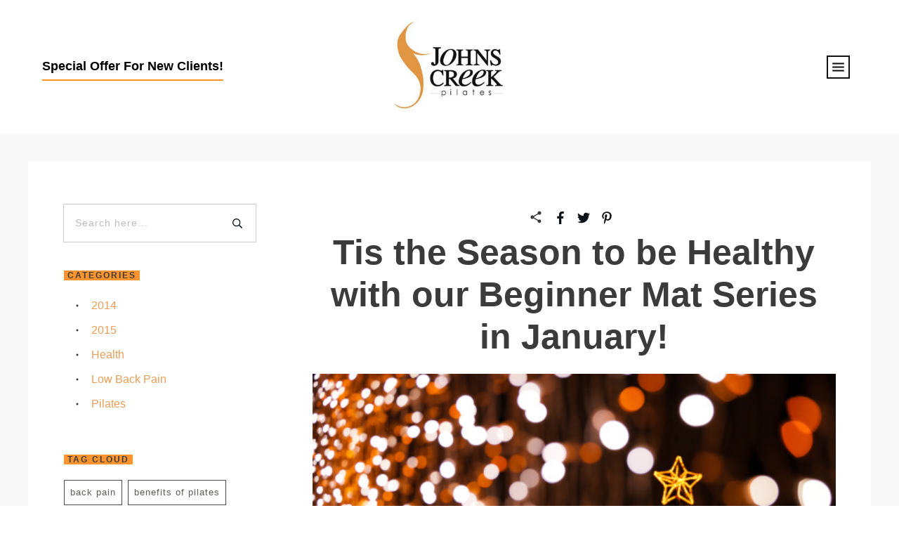

--- FILE ---
content_type: text/css
request_url: https://johnscreekpilates.com/wp-content/uploads/thrive/tcb-base-css-1578-1644244011.css
body_size: 5312
content:
.tve_social_custom.tve_style_9 .tve_s_link{font-size:inherit;padding:0px;display:flex;-webkit-box-orient:vertical;-webkit-box-direction:normal;flex-direction:column;-webkit-box-align:center;align-items:center;}.tve_social_custom.tve_style_9 .tve_s_item{padding:0px;margin:1.8em 1.8em 1.8em 0px;text-transform:lowercase;}.tve_social_custom.tve_style_9 .tve_s_icon{font-size:1em;padding:0px;}.tve_social_custom.tve_style_9 .tve_s_text,.tve_social_custom.tve_style_9 .tve_s_count{margin-top:0.533em;font-size:0.8em;padding:0px;line-height:normal;}.tve_social_custom.tve_style_5{font-size:22px;}.tve_social_custom.tve_style_5 .tve_s_icon{font-size:1.136em;line-height:1em;height:1.92em;width:1.92em;}.tve_social_custom.tve_style_5 .tve_s_item.tve_share_item .tve_s_icon{width:unset;height:unset;padding:0.445em;}.thrv_social_custom.tcb-custom-branding-social .tve_style_9 .tve_s_item .tve_s_link{color:var(--tcb-social-share-master-color) !important;}.thrv_social_custom.tcb-custom-branding-social .tve_style_9 .tve_s_item .tve_s_link:hover{color:rgb(17,17,17) !important;}.tve_s_fb_share{--tcb-social-color-style-6:#3569b4;}.tve_s_t_share{--tcb-social-color-style-6:#29ace0;}.tve_s_in_share{--tcb-social-color-style-6:#0177b5;}.tve_s_pin_share{--tcb-social-color-style-6:#cf2123;}.tve_s_fb_share{--tcb-social-color-style-7:#3569b4;}.tve_s_t_share{--tcb-social-color-style-7:#29ace0;}.tve_s_in_share{--tcb-social-color-style-7:#0177b5;}.tve_s_pin_share{--tcb-social-color-style-7:#cf2123;}.tve_s_fb_share{--tcb-social-color-style-8:#3569b4;}.tve_s_t_share{--tcb-social-color-style-8:#29ace0;}.tve_s_in_share{--tcb-social-color-style-8:#0177b5;}.tve_s_pin_share{--tcb-social-color-style-8:#cf2123;}.tve_s_fb_share{--tcb-social-color-style-9:#3569b4;}.tve_s_t_share{--tcb-social-color-style-9:#29ace0;}.tve_s_in_share{--tcb-social-color-style-9:#0177b5;}.tve_s_pin_share{--tcb-social-color-style-9:#cf2123;}.tve_s_fb_share{--tcb-social-color-style-10:#3569b4;}.tve_s_t_share{--tcb-social-color-style-10:#29ace0;}.tve_s_in_share{--tcb-social-color-style-10:#0177b5;}.tve_s_pin_share{--tcb-social-color-style-10:#cf2123;}.tve_s_fb_share{--tcb-social-color-style-11:#3569b4;}.tve_s_t_share{--tcb-social-color-style-11:#29ace0;}.tve_s_in_share{--tcb-social-color-style-11:#0177b5;}.tve_s_pin_share{--tcb-social-color-style-11:#cf2123;}.tve_s_fb_share{--tcb-social-color-style-12:#3569b4;}.tve_s_t_share{--tcb-social-color-style-12:#29ace0;}.tve_s_in_share{--tcb-social-color-style-12:#0177b5;}.tve_s_pin_share{--tcb-social-color-style-12:#cf2123;}.tve_s_fb_share{--tcb-social-color-style-13:#3569b4;}.tve_s_t_share{--tcb-social-color-style-13:#29ace0;}.tve_s_in_share{--tcb-social-color-style-13:#0177b5;}.tve_s_pin_share{--tcb-social-color-style-13:#cf2123;}.tve_s_fb_share{--tcb-social-color-style-14:#111;}.tve_s_t_share{--tcb-social-color-style-14:#111;}.tve_s_in_share{--tcb-social-color-style-14:#111;}.tve_s_pin_share{--tcb-social-color-style-14:#111;}.tve_s_fb_share{--tcb-social-color-style-15:#3569b4;}.tve_s_t_share{--tcb-social-color-style-15:#29ace0;}.tve_s_in_share{--tcb-social-color-style-15:#0177b5;}.tve_s_pin_share{--tcb-social-color-style-15:#cf2123;}.tve_s_fb_share{--tcb-social-color-style-16:#3569b4;}.tve_s_t_share{--tcb-social-color-style-16:#29ace0;}.tve_s_in_share{--tcb-social-color-style-16:#0177b5;}.tve_s_pin_share{--tcb-social-color-style-16:#cf2123;}.tve_s_fb_share{--tcb-social-color-style-17:#181818;}.tve_s_t_share{--tcb-social-color-style-17:#181818;}.tve_s_in_share{--tcb-social-color-style-17:#181818;}.tve_s_pin_share{--tcb-social-color-style-17:#181818;}.tve_s_fb_share{--tcb-social-color-style-18:#3569b4;}.tve_s_t_share{--tcb-social-color-style-18:#29ace0;}.tve_s_in_share{--tcb-social-color-style-18:#0177b5;}.tve_s_pin_share{--tcb-social-color-style-18:#cf2123;}.tve_s_fb_share{--tcb-social-color-style-1:#3569b4;}.tve_s_t_share{--tcb-social-color-style-1:#3bceff;}.tve_s_in_share{--tcb-social-color-style-1:#0177b5;}.tve_s_pin_share{--tcb-social-color-style-1:#cf2123;}.tve_s_fb_share{--tcb-social-color-style-2:#284f9b;}.tve_s_t_share{--tcb-social-color-style-2:#1f92cb;}.tve_s_in_share{--tcb-social-color-style-2:#015a9c;}.tve_s_pin_share{--tcb-social-color-style-2:#b9191a;}.tve_s_fb_share{--tcb-social-color-style-3:#3569b4;}.tve_s_t_share{--tcb-social-color-style-3:#29ace0;}.tve_s_in_share{--tcb-social-color-style-3:#0177b5;}.tve_s_pin_share{--tcb-social-color-style-3:#cf2123;}.tve_s_fb_share{--tcb-social-color-style-4:#3569b4;}.tve_s_t_share{--tcb-social-color-style-4:#29ace0;}.tve_s_in_share{--tcb-social-color-style-4:#0177b5;}.tve_s_pin_share{--tcb-social-color-style-4:#cf2123;}.tve_s_fb_share{--tcb-social-color-style-5:#3569b4;}.tve_s_t_share{--tcb-social-color-style-5:#29ace0;}.tve_s_in_share{--tcb-social-color-style-5:#0177b5;}.tve_s_pin_share{--tcb-social-color-style-5:#cf2123;}.thrv_social_custom:not(.tcb-custom-branding-social) .tve_style_5 .tve_s_item{border:2px solid var(--tcb-social-color-style-5);}.thrv_social_custom:not(.tcb-custom-branding-social) .tve_style_5 .tve_s_item .tve_s_icon{color:var(--tcb-social-color-style-5) !important;}.thrv_social_custom:not(.tcb-custom-branding-social) .tve_style_5 .tve_s_item:hover{background-image:linear-gradient(rgba(0,0,0,0.05),rgba(0,0,0,0.05)),linear-gradient(var(--tcb-social-color-style-5),var(--tcb-social-color-style-5));}.thrv_social_custom:not(.tcb-custom-branding-social) .tve_style_5 .tve_s_item:hover .tve_s_text,.thrv_social_custom:not(.tcb-custom-branding-social) .tve_style_5 .tve_s_item:hover .tve_s_count{color:rgb(255,255,255) !important;}.thrv_social_custom:not(.tcb-custom-branding-social) .tve_style_5 .tve_s_item:hover .tve_s_icon{fill:rgb(255,255,255) !important;color:rgb(255,255,255) !important;}.thrv_social_custom:not(.tcb-custom-branding-social) .tve_style_5 .tve_s_item:active{border-color:var(--tcb-social-color-style-5);background-image:linear-gradient(rgba(255,255,255,0.1),rgba(255,255,255,0.1)),linear-gradient(var(--tcb-social-color-style-5),var(--tcb-social-color-style-5));}.tve_s_item{--tcb-local-color-style-1:linear-gradient(to bottom right,var(--tcb-local-color-f2bba) 50%,var(--tcb-local-color-trewq) 50%);--tcb-local-color-style-2:var(--tcb-local-color-f3080);--tcb-local-color-style-3:var(--tcb-local-color-f3080);--tcb-local-color-style-4:var(--tcb-local-color-f3080);--tcb-local-color-style-5:var(--tcb-local-color-f3080);--tcb-local-color-style-6:var(--tcb-local-color-f2bba);--tcb-local-color-style-7:var(--tcb-local-color-f2bba);--tcb-local-color-style-8:var(--tcb-local-color-f2bba);}.tve_s_t_share{--tcb-local-color-style-1:linear-gradient(to bottom right,rgba(66,179,234,0.8) 50%,#42b3ea 50%);--tcb-local-color-style-2:#42b3ea;--tcb-local-color-style-3:#42b3ea;--tcb-local-color-style-4:#42b3ea;--tcb-local-color-style-5:#42b3ea;--tcb-local-color-style-6:#42b3ea;--tcb-local-color-style-7:#42b3ea;--tcb-local-color-style-8:#42b3ea;}.tve_s_fb_share{--tcb-local-color-style-1:linear-gradient(to bottom right,rgba(53,105,180,0.8) 50%,#3569b4 50%);--tcb-local-color-style-2:#3569b4;--tcb-local-color-style-3:#3569b4;--tcb-local-color-style-4:#3569b4;--tcb-local-color-style-5:#3569b4;--tcb-local-color-style-6:#3569b4;--tcb-local-color-style-7:#3569b4;--tcb-local-color-style-8:#3569b4;}.tve_s_in_share{--tcb-local-color-style-1:linear-gradient(to bottom right,rgba(1,119,181,0.8) 50%,#0177b5 50%);--tcb-local-color-style-2:#0177b5;--tcb-local-color-style-3:#0177b5;--tcb-local-color-style-4:#0177b5;--tcb-local-color-style-5:#0177b5;--tcb-local-color-style-6:#0177b5;--tcb-local-color-style-7:#0177b5;--tcb-local-color-style-8:#0177b5;}.tve_s_pin_share{--tcb-local-color-style-1:linear-gradient(to bottom right,rgba(242,48,60,0.8) 50%,#f2303c 50%);--tcb-local-color-style-2:#f2303c;--tcb-local-color-style-3:#f2303c;--tcb-local-color-style-4:#f2303c;--tcb-local-color-style-5:#f2303c;--tcb-local-color-style-6:#f2303c;--tcb-local-color-style-7:#f2303c;--tcb-local-color-style-8:#f2303c;}.thrv_social_custom:not(.tcb-social-full-width):not(.tve_style_12) .tve_s_item:last-child{margin-right:0px;}.tve_s_fb_share.tve_share_item .tve_s_icon::before{content:"" !important;}.tve_s_t_share.tve_share_item .tve_s_icon::before{content:"" !important;}.tve_s_in_share.tve_share_item .tve_s_icon::before{content:"" !important;}.tve_s_pin_share.tve_share_item .tve_s_icon::before{content:"" !important;}.tve_social_custom{display:table;}.tve_social_custom .tve_s_item{display:inline-block;vertical-align:middle;text-decoration:none;margin-top:5px;margin-right:10px;line-height:1.5em;}.tve_social_custom .tve_s_item.thrv_wrapper{margin-top:5px;margin-bottom:5px;}.tve_social_custom .tve_s_item:not(:last-child){margin-right:10px;}.tve_social_custom .tve_s_item.tve_s_t_share .tve_s_count,.tve_social_custom .tve_s_item.tve_s_in_share .tve_s_count{display:none !important;}.tve_social_custom .tve_s_link{box-shadow:none;display:table;border:0px;color:rgb(255,255,255);text-decoration:none !important;}.tve_social_custom .tve_s_link:hover{text-decoration:none;}.tve_social_custom .tve_s_icon{display:flex;-webkit-box-pack:center;justify-content:center;-webkit-box-align:center;align-items:center;text-align:center;vertical-align:middle;}.tve_social_custom .tve_s_icon.thrv_wrapper{margin:0px;}.tve_social_custom .tve_s_icon svg.tcb-icon{fill:currentcolor;color:currentcolor;}.tve_social_custom .tve_s_text{display:table-cell;font-size:inherit;padding:0px 20px 0px 10px;vertical-align:middle;white-space:nowrap;-webkit-box-flex:1;flex-grow:1;}.tve_social_custom .tve_s_count{display:none;}.tve_social_custom.tve_social_ib .tve_s_text{display:none;}.thrv_social_custom .tve_social_items{display:inline-block;vertical-align:middle;}.thrv_social_custom{-webkit-box-align:center;align-items:center;-webkit-box-pack:center;justify-content:center;max-width:max-content;display:flex !important;}body:not(.tve_editor_page) .thrv_social_follow .tve_s_item a[href=""],body:not(.tve_editor_page) .thrive_author_links .tve_s_item a[href=""]{display:none;}.tve_social_items a{font-size:unset;}.tcb-icon{display:inline-block;width:1em;height:1em;line-height:1em;vertical-align:middle;stroke-width:0;stroke:currentcolor;fill:currentcolor;box-sizing:content-box;transform:rotate(var(--tcb-icon-rotation-angle,0deg));}svg.tcb-icon path:not([fill="none"]){transition:none 0s ease 0s;fill:inherit !important;stroke:inherit !important;}.thrv_icon{text-align:center;}.thrv-button{max-width:100%;margin-left:auto;margin-right:auto;display:table !important;}.thrv-button.thrv_wrapper{padding:0px;}.thrv-button .tcb-plain-text{cursor:pointer;}.tcb-with-icon:not(.tcb-flip) .tcb-button-texts{padding-left:15px;}.tcb-with-icon.tcb-flip .tcb-button-icon{padding-left:15px;}.tcb-with-icon .tcb-button-icon{display:block;}.tcb-with-icon .tcb-button-icon .thrv_wrapper.thrv_icon{margin:0px;}a.tcb-button-link{background-color:rgb(26,188,156);padding:12px 15px;font-size:18px;box-sizing:border-box;display:inline-flex;-webkit-box-align:center;align-items:center;overflow:hidden;width:100%;text-align:center;line-height:1.2em;}a.tcb-button-link:hover{background-color:rgb(21,162,136);}.tcb-flip a.tcb-button-link{-webkit-box-orient:horizontal;-webkit-box-direction:reverse;flex-direction:row-reverse;}.thrv-button a.tcb-button-link{color:rgb(255,255,255);text-decoration:none !important;}a.tcb-button-link > span::before{position:absolute;content:"";display:none;top:-100px;bottom:-100px;width:1px;left:10px;background-color:rgb(0,121,0);}span.tcb-button-texts{color:inherit;display:block;-webkit-box-flex:1;flex:1 1 0%;position:relative;}span.tcb-button-texts > span{display:block;padding:0px;}span.tcb-button-icon{display:none;font-size:1em;line-height:0;position:relative;color:inherit;}span.tcb-button-icon .tcb-icon{height:1em;}.tcb-styled-list-icon{position:relative;z-index:1;}.tve_image_caption{position:relative;}.tve_image_caption:not(.tcb-mm-image.tve-tab-image){height:auto !important;}.tve_image_caption .tve_image{max-width:100%;width:100%;}:not(.inc) .thrv_text_element h6 a:not(.tcb-button-link){color:inherit;font:inherit;letter-spacing:inherit;}:not(.inc) .thrv_text_element h6 a:not(.tcb-button-link):hover{color:inherit;font:inherit;letter-spacing:inherit;}.thrv_text_element a:not(.tcb-button-link){font-size:inherit;}.tcb-style-wrap strong{font-weight:var(--g-bold-weight,bold);}.tcb-plain-text{cursor:text;}.thrv_text_element{overflow-wrap:break-word;}body:not(.tve_editor_page) .thrv_wrapper.thrv_footer,body:not(.tve_editor_page) .thrv_wrapper.thrv_header{padding:0px;}.thrv-search-form{max-width:600px;--tve-applied-max-width:600px;}.thrv-search-form form{width:100%;display:flex;-webkit-box-orient:horizontal;-webkit-box-direction:reverse;flex-direction:row-reverse;}.thrv-search-form form .thrv-sf-input{-webkit-box-flex:1;flex:1 1 auto;}.thrv-search-form form .thrv-sf-input input{width:100%;background-color:rgb(255,255,255);padding:14px 15px;border:1px solid rgba(82,96,109,0.5);border-radius:4px 0px 0px 4px;line-height:1em;color:rgb(80,86,95);resize:vertical;outline:none;font-size:17px;min-height:100%;font-family:Arial,sans-serif;box-sizing:border-box;}.thrv-search-form form .thrv-sf-input input::-webkit-input-placeholder{opacity:0.8;font:inherit !important;color:inherit !important;}.thrv-search-form form .thrv-sf-input input::placeholder{opacity:0.8;font:inherit !important;color:inherit !important;}.thrv-search-form form .thrv-sf-input input:hover,.thrv-search-form form .thrv-sf-input input:focus{border-color:rgba(82,96,109,0.3);}.thrv-search-form form .thrv-sf-submit{-webkit-box-flex:0;flex:0 0 auto;position:relative;}.thrv-search-form form .thrv-sf-submit[data-button-layout="icon"] .tve_btn_txt{display:none;}.thrv-search-form form .thrv-sf-submit[data-button-layout="text"] .tcb-sf-button-icon{display:none;}.thrv-search-form form .thrv-sf-submit[data-button-layout="icon_text"] .tcb-sf-button-icon{margin-right:5px;}.thrv-search-form form .thrv-sf-submit button{display:flex;border-width:0px;background-color:rgb(82,96,109);padding:14px 15px;font-size:17px;color:rgb(255,255,255);cursor:pointer;-webkit-box-align:center;align-items:center;justify-content:space-around;height:100%;border-radius:0px 4px 4px 0px;font-weight:normal;box-sizing:border-box;}.thrv-search-form form .thrv-sf-submit button:hover,.thrv-search-form form .thrv-sf-submit button:focus{background-color:rgba(82,96,109,0.85);}.thrv-search-form form .thrv-sf-submit button .tcb-sf-button-icon .thrv_wrapper{margin:0px;}:not(#_s):not(#_s) .thrv-search-form.thrv-sticky-search{width:100%;position:relative;top:0px;right:0px;bottom:0px;left:0px;max-width:none !important;float:none !important;margin:auto !important;box-sizing:border-box !important;}:not(#_s):not(#_s) .thrv-search-form.thrv-sticky-search .thrv-sf-input{transform:none;transition:none 0s ease 0s;position:relative;top:unset;left:unset;right:unset;width:auto;}:not(#_s):not(#_s) .thrv-search-form.thrv-sticky-search .thrv-sf-input input{display:inline-block;}.thrv-search-form .tcb-sf-close-icon{background:transparent;border:0px;position:absolute;line-height:0;padding:0px;right:0px;top:0px;cursor:pointer;z-index:999;margin:0px;}.tve-sf-overlay-container{top:0px;left:0px;width:100%;position:fixed !important;z-index:9999 !important;margin-left:0px !important;margin-right:0px !important;box-sizing:border-box !important;max-width:none !important;}.tve-sf-overlay-container.thrv_wrapper{margin:0px;}.tve-sf-overlay-container > .tve-cb{box-sizing:border-box;}.tve-sf-overlay-container .tcb-sf-close-icon{background:transparent;border:0px;position:absolute;line-height:0;padding:0px;right:0px;top:0px;cursor:pointer;z-index:999;margin:0px;}.tcb-post-thumbnail{display:block;max-width:100%;}.tcb-post-thumbnail.thrv_wrapper{margin-top:0px;margin-bottom:0px;padding:0px;}.tcb-post-thumbnail:empty{display:none;}.tcb-post-thumbnail img{box-sizing:border-box;height:auto;vertical-align:middle;max-width:100%;width:100%;}.tcb-post-author-picture{border-radius:50%;box-sizing:border-box;height:auto;width:240px;overflow:hidden;}.tcb-post-content{overflow-wrap:break-word;}.tcb-post-content.thrv_wrapper{margin-top:15px;margin-bottom:15px;padding:0px;}.tcb-clear::after{display:block;height:0px;content:"";}.tve_ea_thrive_animation{opacity:0;}.tve_ea_thrive_animation.tve_anim_start{opacity:1;transition:all 0.5s ease-out 0s;}.tve_ea_thrive_animation.tve_anim_forward{transition-duration:0.3s;opacity:1;visibility:visible !important;}.tve_ea_thrive_animation.tve_anim_forward.tve_anim_start{transform:translateX(8px);}.tve_ea_thrive_animation.tve_anim_backward{transition-duration:0.3s;opacity:1;visibility:visible !important;}.tve_ea_thrive_animation.tve_anim_backward.tve_anim_start{transform:translateX(-8px);}.tcb-flex-row{display:flex;flex-flow:row nowrap;-webkit-box-align:stretch;align-items:stretch;-webkit-box-orient:horizontal;-webkit-box-direction:normal;-webkit-box-pack:justify;justify-content:space-between;margin-top:0px;margin-left:-15px;padding-bottom:15px;padding-top:15px;}.tcb-flex-col{-webkit-box-flex:1;flex:1 1 auto;padding-top:0px;padding-left:15px;}.tcb-flex-row .tcb-flex-col{box-sizing:border-box;}.tcb--cols--2:not(.tcb-resized) > .tcb-flex-col{max-width:50%;}.tcb-col{height:100%;display:flex;-webkit-box-orient:vertical;-webkit-box-direction:normal;flex-direction:column;position:relative;}.tcb-flex-row .tcb-col{box-sizing:border-box;}.tve_s_icon svg{width:1em;height:1em;stroke-width:0;fill:currentcolor;stroke:currentcolor;}html{text-rendering:auto !important;}html body{text-rendering:auto !important;}#tve_editor ul{margin-left:20px;}.thrv_wrapper{margin-top:20px;margin-bottom:20px;padding:1px;}.thrv_wrapper div{box-sizing:content-box;}.thrv_wrapper.thrv_text_element,.thrv_wrapper.thrv_symbol{margin:0px;}.thrv_wrapper.thrv-columns{margin-top:10px;margin-bottom:10px;padding:0px;}.tve_shortcode_editor h1{padding:0px;}p{font-size:1em;}.tve_image{border-radius:0px;box-shadow:none;}div .tve_image_caption{padding:0px;max-width:100% !important;box-sizing:border-box !important;}.tve_image_caption .tve_image_frame{display:block;max-width:100%;position:relative;overflow:hidden;}.tve_image_caption .tve_image{display:block;padding:0px;height:auto;}a:not(.tcb-button-link) svg.tcb-icon{color:rgb(17,17,17);}.thrv_icon{line-height:0;}.thrv_icon.tcb-icon-display{display:table;}.thrv_icon.thrv_wrapper{margin-left:auto;margin-right:auto;padding:0px;}.tvd-toast{-webkit-box-pack:justify;justify-content:space-between;}.tvd-toast.tve-fe-message{top:50px;width:60%;padding:0px;color:rgb(0,0,0);max-width:500px;position:fixed;z-index:9999993;left:50%;}.tvd-toast.tve-fe-message .tve-toast-message{position:relative;left:-50%;background:rgb(255,255,255);box-shadow:rgb(167,167,167) 0px 0px 15px 0px;}.tvd-toast.tve-fe-message .tve-toast-icon-container{display:inline-block;width:50px;background:green;color:rgb(255,255,255);height:100%;position:absolute;}.tvd-toast.tve-fe-message .tve-toast-message-container{padding:20px 10px 20px 70px;margin:auto 0px;font-family:Roboto,sans-serif;font-size:16px;}.tvd-toast.tve-fe-message span{text-align:center;display:flex;-webkit-box-pack:center;justify-content:center;-webkit-box-orient:vertical;-webkit-box-direction:normal;flex-direction:column;-webkit-box-align:center;align-items:center;min-height:50px;height:100%;width:100%;}.thrv_symbol.thrv_header,.thrv_symbol.thrv_footer{width:100%;position:relative;box-sizing:border-box;}.thrive-shortcode-content a{color:inherit;}:not(#_s):not(#_s) .tcb-conditional-display-placeholder{position:relative;min-height:var(--tcb-container-height-d,100px) !important;}:not(#_s):not(#_s) .tcb-conditional-display-placeholder.thrv-page-section{box-sizing:border-box;margin:0px;}:not(#_s):not(#_s) .tcb-conditional-display-placeholder.thrv-content-box{box-sizing:border-box;}:not(#_s):not(#_s) .tcb-conditional-display-placeholder .tve-page-section-out,:not(#_s):not(#_s) .tcb-conditional-display-placeholder .tve-content-box-background{box-sizing:border-box;position:absolute;width:100%;height:100%;left:0px;top:0px;overflow:hidden;}.screen-reader-text{clip:rect(1px,1px,1px,1px);height:1px;overflow:hidden;width:1px;position:absolute !important;overflow-wrap:normal !important;}.screen-reader-text:focus{background-color:rgb(241,241,241);border-radius:3px;box-shadow:rgba(0,0,0,0.6) 0px 0px 2px 2px;color:rgb(33,117,155);display:block;font-size:0.7778rem;font-weight:bold;height:auto;left:5px;line-height:normal;padding:15px 23px 14px;text-decoration:none;top:5px;width:auto;z-index:100000;clip:auto !important;}.tcb-post-content::after{clear:both;}.tcb-post-content{margin:1.5em 0px 0px;}.thrive_prev_next .tcb-button-link{letter-spacing:2px;background-size:auto;background-attachment:scroll;border-radius:5px;overflow:hidden;padding:18px;background-position:50% 50%;background-repeat:no-repeat;}.thrive_prev_next .thrive-prev-next-container{position:relative;}.thrive-progress-bar{--bar-background-color:var(--tcb-skin-color-0,#e97954);--tcb-applied-color:var $ (--tcb-skin-color-0,#e97954);--bar-height:6px;width:100%;pointer-events:none;appearance:none;position:fixed;background-color:transparent;max-height:var(--bar-height,6px);border:0px;display:none;}.thrive-progress-bar[data-position]{z-index:102;top:0px;left:0px;}.thrive-progress-bar::-moz-progress-bar{background-color:var(--bar-background-color,#e97954);border:0;height:var(--bar-height,6px);}.thrive-progress-bar::-webkit-progress-value{background-color:var(--bar-background-color,#e97954);height:var(--bar-height,6px);}.thrive-progress-bar::-webkit-progress-bar{background-color:transparent;height:var(--bar-height,6px);}.thrive-progress-bar:focus{outline:none;}.thrive-dynamic-styled-list-item .tcb-styled-list-icon{display:none;}.dynamic-item-with-icon .tcb-styled-list-icon{display:block;}.theme-style.thrv_wrapper{margin-top:50px;}.theme-style h6{text-transform:uppercase;font-weight:500;}.tve_social_items a{font-size:unset;}.tve_s_item a{border:0px;box-shadow:none;display:table;padding:2px;color:rgb(255,255,255) !important;text-decoration:none !important;}body:not(.ttb-editor-page) .tcb-post-content::before,body:not(.ttb-editor-page) .tcb-post-content::after{display:none;}.thrive_author_box{min-height:50px;}.thrive_author_box .tve_social_items{font-size:12px;}.thrive_author_box .theme-author-header{font-size:14px;font-weight:500;color:rgb(10,10,10);text-transform:uppercase;margin:40px 0px 10px;}.thrive_author_box .theme-author-desc{font-size:16px;font-weight:300;line-height:1.75;}.thrv_wrapper.thrv_text_element{padding:1px;}.thrive-dynamic-list{display:table;}.thrive-dynamic-list .thrv_wrapper{margin:0px;}.thrive-dynamic-list:empty{min-height:40px;}.thrive-dynamic-list[data-layout="horizontal"] ul{display:flex;flex-wrap:wrap;justify-content:flex-start;}.thrive-dynamic-list .theme-dynamic-list{list-style:none;margin:0px !important;padding:0px !important;}.thrive-dynamic-list li{display:flex;margin:0px 0px 15px;}.thrive-dynamic-list li .thrive-dynamic-styled-list-text{display:flex;align-items:center;}.thrive-dynamic-list .dynamic-list-icon .thrv_icon{margin-right:1px;padding:5px 10px 3px;}.thrive-dynamic-list a{text-decoration:none;color:rgb(10,10,10);font-weight:normal;font-size:14px;}.tcb-flip .tcb-button-link{flex-direction:row-reverse;}a.tcb-plain-text{cursor:pointer;}.thrv_wrapper.tcb-post-thumbnail,.thrv_wrapper.thrive-dynamic-list{margin:0px;}.thrv_wrapper.tcb-post-author-picture,.thrv_wrapper.tcb-post-thumbnail,.thrv_wrapper.main-container{padding:0px;}.tcb-post-thumbnail img{box-sizing:border-box;}.theme-has-off-screen-sidebar.visible-off-screen-sidebar .tve-sf-overlay-container{width:calc(100% - var(--off-screen-sidebar-size));}.theme-has-off-screen-sidebar.visible-off-screen-sidebar[data-off-screen-side="left"] .tve-sf-overlay-container{left:var(--off-screen-sidebar-size);}@media (min-width:300px){:not(#_s) .thrv-search-form[data-display-d="none"]{max-width:var(--tve-applied-max-width) !important;}:not(#_s) .thrv-search-form[data-display-d="none"] .thrv-sf-input{display:block;position:initial;perspective:unset;transform:unset;width:auto;transition:unset;top:unset;}:not(#_s) .thrv-search-form[data-display-d="none"] .thrv-sf-input input{display:inline-block;}:not(#_s) .thrv-search-form[data-display-d="none"] .thrv-sf-input::after{content:none;}.thrv-search-form[data-position-d="left"]{-webkit-box-orient:horizontal;-webkit-box-direction:reverse;flex-direction:row-reverse;}.thrv-search-form[data-position-d="right"] form{-webkit-box-orient:horizontal;-webkit-box-direction:normal;flex-direction:row;}.thrv-search-form[data-display-d="overlay"]:not(.thrv-sticky-search){max-width:fit-content !important;max-width:-moz-fit-content !important;}.thrv-search-form[data-display-d="overlay"]:not(.thrv-sticky-search) .thrv-sf-input{display:none;}.thrv-search-form[data-display-d="expand"]{position:relative;max-width:fit-content !important;max-width:-moz-fit-content !important;overflow:unset !important;}.thrv-search-form[data-display-d="expand"] .thrv-sf-input{position:absolute;z-index:10;width:0px;top:0px;}.thrv-search-form[data-display-d="expand"] .thrv-sf-input.tcb-sf-expand{width:var(--tve-applied-max-width);}.thrv-search-form[data-display-d="expand"] .thrv-sf-input.tcb-sf-expand input{display:inline-block;}.thrv-search-form[data-display-d="expand"] .thrv-sf-input.tcb-sf-expand::after{content:none !important;}.thrv-search-form[data-display-d*="tooltip"]{position:relative;max-width:fit-content !important;max-width:-moz-fit-content !important;overflow:unset !important;}.thrv-search-form[data-display-d*="tooltip"] .thrv-sf-input{position:absolute;top:120%;width:var(--tve-applied-max-width);z-index:1;transform:perspective(400px) rotate3d(1,0,0,-90deg);transition:transform 0.35s ease 0s,opacity 0.35s ease 0s,-webkit-transform 0.35s ease 0s;transform-origin:center top;}.thrv-search-form[data-display-d*="tooltip"] .thrv-sf-input input{display:none;}.thrv-search-form[data-display-d*="tooltip"] .thrv-sf-input::after{content:"";position:absolute;left:var(--tve-sf-after-left,18px);right:var(--tve-sf-after-right,auto);top:auto;bottom:100%;width:20px;height:10px;clip-path:polygon(50% 0%,0% 100%,100% 100%);background-image:var(--tcb-sf-bg-img);background-color:var(--tcb-sf-bg-color,#000);clear:both;}.thrv-search-form[data-display-d*="tooltip"].tcb-sf-show-tooltip .thrv-sf-input{transform:perspective(400px) rotate3d(0,0,0,0deg);display:block;}.thrv-search-form[data-display-d*="tooltip"].tcb-sf-show-tooltip .thrv-sf-input input{display:block;}}@media (max-width:1023px){:not(#_s):not(#_s) .thrv-search-form[data-display-t="none"]{max-width:var(--tve-applied-max-width) !important;}:not(#_s):not(#_s) .thrv-search-form[data-display-t="none"] .thrv-sf-input{display:block;position:initial;perspective:unset;transform:unset;width:auto;transition:unset;top:unset;}:not(#_s):not(#_s) .thrv-search-form[data-display-t="none"] .thrv-sf-input input{display:inline-block;}:not(#_s):not(#_s) .thrv-search-form[data-display-t="none"] .thrv-sf-input::after{content:none;}:not(#_s) .thrv-search-form[data-position-t="left"] form{-webkit-box-orient:horizontal;-webkit-box-direction:reverse;flex-direction:row-reverse;}:not(#_s) .thrv-search-form[data-position-t="right"] form{-webkit-box-orient:horizontal;-webkit-box-direction:normal;flex-direction:row;}:not(#_s) .thrv-search-form[data-display-t="overlay"]:not(.thrv-sticky-search){max-width:fit-content !important;max-width:-moz-fit-content !important;}:not(#_s) .thrv-search-form[data-display-t="overlay"]:not(.thrv-sticky-search) .thrv-sf-input{display:none;}:not(#_s) .thrv-search-form[data-display-t="expand"]{position:relative;max-width:fit-content !important;max-width:-moz-fit-content !important;overflow:unset !important;}:not(#_s) .thrv-search-form[data-display-t="expand"] .thrv-sf-input{position:absolute;z-index:10;width:0px;top:0px;}:not(#_s) .thrv-search-form[data-display-t="expand"] .thrv-sf-input.tcb-sf-expand{width:var(--tve-applied-max-width);}:not(#_s) .thrv-search-form[data-display-t="expand"] .thrv-sf-input.tcb-sf-expand input{display:inline-block;}:not(#_s) .thrv-search-form[data-display-t="expand"] .thrv-sf-input.tcb-sf-expand::after{content:none !important;}:not(#_s) .thrv-search-form[data-display-t*="tooltip"]{position:relative;max-width:fit-content !important;max-width:-moz-fit-content !important;overflow:unset !important;}:not(#_s) .thrv-search-form[data-display-t*="tooltip"] .thrv-sf-input{position:absolute;top:120%;width:var(--tve-applied-max-width);z-index:1;transform:perspective(400px) rotate3d(1,0,0,-90deg);transition:transform 0.35s ease 0s,opacity 0.35s ease 0s,-webkit-transform 0.35s ease 0s;transform-origin:center top;}:not(#_s) .thrv-search-form[data-display-t*="tooltip"] .thrv-sf-input input{display:none;}:not(#_s) .thrv-search-form[data-display-t*="tooltip"] .thrv-sf-input::after{content:"";position:absolute;left:var(--tve-sf-after-left,18px);right:var(--tve-sf-after-right,auto);top:auto;bottom:100%;width:20px;height:10px;clip-path:polygon(50% 0%,0% 100%,100% 100%);background-image:var(--tcb-sf-bg-img);background-color:var(--tcb-sf-bg-color,#000);clear:both;}:not(#_s) .thrv-search-form[data-display-t*="tooltip"].tcb-sf-show-tooltip .thrv-sf-input{transform:perspective(400px) rotate3d(0,0,0,0deg);display:block;}:not(#_s) .thrv-search-form[data-display-t*="tooltip"].tcb-sf-show-tooltip .thrv-sf-input input{display:block;}:not(#_s):not(#_s) .tcb-conditional-display-placeholder{min-height:var(--tcb-container-height-t) !important;}}@media (max-width:767px){.thrv-search-form form .thrv-sf-submit .tve_btn_txt{display:none;}.thrv-search-form form .thrv-sf-submit[data-button-layout="text"] .tcb-sf-button-icon{display:block;}.thrv-search-form form .thrv-sf-submit button{justify-content:space-around;}:not(#_s):not(#_s) .thrv-search-form[data-display-m="none"]{max-width:var(--tve-applied-max-width) !important;}:not(#_s):not(#_s) .thrv-search-form[data-display-m="none"] .thrv-sf-input{display:block;position:initial;perspective:unset;transform:unset;width:auto;transition:unset;top:unset;}:not(#_s):not(#_s) .thrv-search-form[data-display-m="none"] .thrv-sf-input input{display:inline-block;}:not(#_s):not(#_s) .thrv-search-form[data-display-m="none"] .thrv-sf-input::after{content:none;}:not(#_s):not(#_s) .thrv-search-form[data-position-m="left"] form{-webkit-box-orient:horizontal;-webkit-box-direction:reverse;flex-direction:row-reverse;}:not(#_s):not(#_s) .thrv-search-form[data-position-m="right"] form{-webkit-box-orient:horizontal;-webkit-box-direction:normal;flex-direction:row;}:not(#_s):not(#_s) .thrv-search-form[data-display-m="overlay"]:not(.thrv-sticky-search){max-width:fit-content !important;max-width:-moz-fit-content !important;}:not(#_s):not(#_s) .thrv-search-form[data-display-m="overlay"]:not(.thrv-sticky-search) .thrv-sf-input{display:none;}:not(#_s):not(#_s) .thrv-search-form[data-display-m="expand"]{position:relative;max-width:fit-content !important;max-width:-moz-fit-content !important;overflow:unset !important;}:not(#_s):not(#_s) .thrv-search-form[data-display-m="expand"] .thrv-sf-input{position:absolute;z-index:10;width:0px;top:0px;}:not(#_s):not(#_s) .thrv-search-form[data-display-m="expand"] .thrv-sf-input.tcb-sf-expand{width:var(--tve-applied-max-width);}:not(#_s):not(#_s) .thrv-search-form[data-display-m="expand"] .thrv-sf-input.tcb-sf-expand input{display:inline-block;}:not(#_s):not(#_s) .thrv-search-form[data-display-m="expand"] .thrv-sf-input.tcb-sf-expand::after{content:none !important;}:not(#_s):not(#_s) .thrv-search-form[data-display-m*="tooltip"]{position:relative;max-width:fit-content !important;max-width:-moz-fit-content !important;overflow:unset !important;}:not(#_s):not(#_s) .thrv-search-form[data-display-m*="tooltip"] .thrv-sf-input{position:absolute;top:120%;width:var(--tve-applied-max-width);z-index:1;transform:perspective(400px) rotate3d(1,0,0,-90deg);transition:transform 0.35s ease 0s,opacity 0.35s ease 0s,-webkit-transform 0.35s ease 0s;transform-origin:center top;}:not(#_s):not(#_s) .thrv-search-form[data-display-m*="tooltip"] .thrv-sf-input input{display:none;}:not(#_s):not(#_s) .thrv-search-form[data-display-m*="tooltip"] .thrv-sf-input::after{content:"";position:absolute;left:var(--tve-sf-after-left,18px);right:var(--tve-sf-after-right,auto);top:auto;bottom:100%;width:20px;height:10px;clip-path:polygon(50% 0%,0% 100%,100% 100%);background-image:var(--tcb-sf-bg-img);background-color:var(--tcb-sf-bg-color,#000);clear:both;}:not(#_s):not(#_s) .thrv-search-form[data-display-m*="tooltip"].tcb-sf-show-tooltip .thrv-sf-input{transform:perspective(400px) rotate3d(0,0,0,0deg);display:block;}:not(#_s):not(#_s) .thrv-search-form[data-display-m*="tooltip"].tcb-sf-show-tooltip .thrv-sf-input input{display:block;}html{overflow-x:hidden !important;}html,body{max-width:100vw !important;}.tcb-flex-row{-webkit-box-orient:vertical;-webkit-box-direction:normal;flex-direction:column;}.tcb-flex-row.v-2{-webkit-box-orient:horizontal;-webkit-box-direction:normal;flex-direction:row;}.tcb-flex-row.v-2:not(.tcb-mobile-no-wrap){flex-wrap:wrap;}.tcb-flex-row.v-2:not(.tcb-mobile-no-wrap) > .tcb-flex-col{width:100%;-webkit-box-flex:1;flex:1 0 390px;max-width:100% !important;}:not(#_s):not(#_s) .tcb-conditional-display-placeholder{min-height:var(--tcb-container-height-m) !important;}}@media not all,not all{.tcb-flex-col{width:100%;}.tcb-col{display:block;}}@media screen and (max-device-width:480px){body{text-size-adjust:none;}}@keyframes progress-bar{0%{width:0px;}100%{width:100%;}}